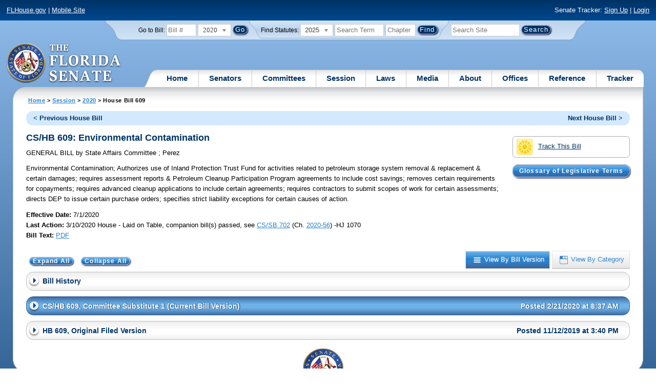

--- FILE ---
content_type: text/html; charset=utf-8
request_url: https://flsenate.gov/Session/Bill/2020/609/ByVersion
body_size: 61161
content:
<!DOCTYPE html>

<html class="no-js">

<head>
    <meta charset="utf-8" />
    <link rel="apple-touch-icon" href="/Content/img/apple-touch-icon.png">
    <link rel="apple-touch-icon" sizes="72x72" href="/Content/img/apple-touch-icon-72x72-precomposed.png">
    <link rel="apple-touch-icon" sizes="57x57" href="/Content/img/apple-touch-icon-57x57-precomposed.png">
    <link rel="apple-touch-icon" sizes="114x114" href="/Content/img/apple-touch-icon-114x114-precomposed.png">
    <title>
    House Bill 609 (2020) - The Florida Senate
</title>
    <link href="/Content/css/styles.css" rel="stylesheet" type="text/css" media="screen" />
    <link href="/Content/css/print.css" rel="stylesheet" type="text/css" media="print" />
    <link href="/Content/css/chosen.css" rel="stylesheet" type="text/css" />
    
    <link href="/Areas/Session/css/billdetails.css" rel="stylesheet" type="text/css" media="all" />
    <link href="/Content/themes/base/all.css" rel="stylesheet" type="text/css" media="screen" />



<script src="/Scripts/GoogleAnalytics.js"></script>

<script>
    initializeGoogleAnalytics('https://www.googletagmanager.com/gtag/js?id=', 'G-8CSBCL4LLF');
</script>

<script>
    initializeGoogleAnalytics('https://www.googletagmanager.com/gtag/js?id=', 'G-ZLT62P38CF');
</script>



</head>
<body>

    <!-- Transparent image to track how many users have JavaScript disabled -->
    <noscript><img src="/usercontent/img/icons/TransparentDot.gif" /></noscript>

    <script src="/Scripts/jquery-3.7.1.js"></script>
<script src="/Scripts/modernizr-2.6.2-respond-1.1.0.min.js"></script>
<script src="/Scripts/jquery.colorbox-min.js"></script>
<script src="/Scripts/jquery.placeholder.js"></script>
<script src="/Scripts/PhotoViewer.js"></script>
<script src="/Scripts/Tracker.js"></script>
<script src="/Scripts/chosen.jquery.js"></script>


    <!-- Htop: begin -->
    <div class="noindex">
        <!--noindex class tells Site Search Crawler to ignore html inside this tag-->

        <p id="skip"><a href="#menu">Skip to Navigation</a> | <a href="#main">Skip to Main Content</a> | <a href="#footer">Skip to Site Map</a></p>

        <div id="htop" class="grid-100 grid-parent clearfix">

            <p class="grid-50"><a href="http://www.flhouse.gov" id="FLHouseLink">FLHouse.gov</a> | <a class="GAMobile" href="/MobileSite">Mobile Site</a></p>
                <p class="grid-50 righttext">Senate Tracker: <a href="/Tracker/Signup">Sign Up</a> | <a href="/Tracker/Login">Login</a> </p>

        </div>
    </div>
    <!-- Htop: end -->
    <!-- Watch Session: end -->
    <div class="grid-container">
        <div class="grid-100">
            <div class="header-container">
                <!-- Search box: begin -->
                <div class="noindex">
                    <!--noindex class tells Site Search Crawler to ignore html inside this tag-->
                    <div id="searchbox">
                        <!--Go to Bill-->
                        <form action="/Session/Bill" method="post" class="form-inline">
                            <input name="__RequestVerificationToken" type="hidden" value="9VdcYmRfhqKrmcmgsMEf2VV8hf3Mo69JdQT_PgCm21miMWFLcYZgYWMGjIQgOOsx9QjrlrH6MwiqoE_gyGgW1KE9T28OZNB2pjHWiaOHhoo1" />
                            <span>
                                <label for="BillNumber">Go to Bill:</label>
                            </span>
                            <input type="search" class="input-mini-em" name="BillNumber" id="BillNumber" placeholder="Bill #">
                            <label class="print" for="billYear">Year:</label>
                                <select name="SessionYear" id="billYear" class="aytdropdown">
                <option value="2026">2026</option>
                <option value="2025">2025</option>
                <option value="2025C">2025C</option>
                <option value="2025B">2025B</option>
                <option value="2025A">2025A</option>
                <option value="2024O">2024 Org.</option>
                <option value="2024">2024</option>
                <option value="2023C">2023C</option>
                <option value="2023">2023</option>
                <option value="2023B">2023B</option>
                <option value="2022A">2022A</option>
                <option value="2022O">2022 Org.</option>
                <option value="2022D">2022D</option>
                <option value="2022C">2022C</option>
                <option value="2022">2022</option>
                <option value="2021B">2021B</option>
                <option value="2021A">2021A</option>
                <option value="2021">2021</option>
                <option value="2020O">2020 Org.</option>
                <option value="2020" selected="selected">2020</option>
                <option value="2019I">2019 I</option>
                <option value="2019">2019</option>
                <option value="2018O">2018 Org.</option>
                <option value="2018">2018</option>
                <option value="2017A">2017A</option>
                <option value="2017">2017</option>
                <option value="2016O">2016 Org.</option>
                <option value="2016">2016</option>
                <option value="2015C">2015C</option>
                <option value="2015B">2015B</option>
                <option value="2015A">2015A</option>
                <option value="2015">2015</option>
                <option value="2014O">2014 Org.</option>
                <option value="2014A">2014A</option>
                <option value="2014">2014</option>
                <option value="2013">2013</option>
                <option value="2012O">2012 Org.</option>
                <option value="2012B">2012B</option>
                <option value="2012">2012</option>
                <option value="2011">2011</option>
                <option value="2010A">2010A</option>
                <option value="2010O">2010 Org.</option>
                <option value="2010C">2010C</option>
                <option value="2010">2010</option>
                <option value="2009B">2009B</option>
                <option value="2009">2009</option>
                <option value="2009A">2009A</option>
                <option value="2008O">2008 Org.</option>
                <option value="2008">2008</option>
                <option value="2007D">2007D</option>
                <option value="2007C">2007C</option>
                <option value="2007B">2007B</option>
                <option value="2007">2007</option>
                <option value="2007A">2007A</option>
                <option value="2006O">2006 Org.</option>
                <option value="2006">2006</option>
                <option value="2005B">2005B</option>
                <option value="2005">2005</option>
                <option value="2004A">2004A</option>
                <option value="2004O">2004 Org.</option>
                <option value="2004">2004</option>
                <option value="2003E">2003E</option>
                <option value="2003D">2003D</option>
                <option value="2003C">2003C</option>
                <option value="2003B">2003B</option>
                <option value="2003A">2003A</option>
                <option value="2003">2003</option>
                <option value="2002O">2002 Org.</option>
                <option value="2002E">2002E</option>
                <option value="2002D">2002D</option>
                <option value="2002">2002</option>
                <option value="2001C">2001C</option>
                <option value="2001B">2001B</option>
                <option value="2001">2001</option>
                <option value="2001A">2000A (Dec.)</option>
                <option value="2000O">2000 Org.</option>
                <option value="2000">2000</option>
                <option value="2000A">2000A (Jan.)</option>
                <option value="1999">1999</option>
                <option value="1998O">1998 Org</option>
                <option value="1998">1998</option>
    </select>


                            <input type="hidden" name="FromGoToBill" value="True" />
                            <input type="submit" value="Go" class="blue button round">
                        </form>
                        <input type="hidden" id="DefaultSessionYear" value="" /> 
                        <!-- Search Statutes -->
                        <form action="/Laws/Statutes" method="post" class="form-inline statuebox">
                            <input name="__RequestVerificationToken" type="hidden" value="ccGIyHtrZXRsoJxKodrgnc9JnQb2WfJbVyK5xv9sNPAiVXM_ObaVZi-5X93qCOTZghv1TvTEKFmacSTQqBO005EFAxkvgNb9NHL0fSVpHx81" />
                            <span>Find Statutes:</span>
                            <label class="print" for="statuteYear">Year:</label>
                                <select name="StatuteYear" id="statuteYear" class="aytdropdown">
            <option value="2025">2025</option>
            <option value="2024">2024</option>
            <option value="2023">2023</option>
            <option value="2022">2022</option>
            <option value="2021">2021</option>
            <option value="2020">2020</option>
            <option value="2019">2019</option>
            <option value="2018">2018</option>
            <option value="2017">2017</option>
            <option value="2016">2016</option>
            <option value="2015">2015</option>
            <option value="2014">2014</option>
            <option value="2013">2013</option>
            <option value="2012">2012</option>
            <option value="2011">2011</option>
            <option value="2010">2010</option>
            <option value="2009">2009</option>
            <option value="2008">2008</option>
            <option value="2007">2007</option>
            <option value="2006">2006</option>
            <option value="2005">2005</option>
            <option value="2004">2004</option>
            <option value="2003">2003</option>
            <option value="2002">2002</option>
            <option value="2001">2001</option>
            <option value="2000">2000</option>
            <option value="1999">1999</option>
            <option value="1998">1998</option>
            <option value="1997">1997</option>
    </select>


                            <input type="search" name="StatuteSearchQuery" class="input-small-em" placeholder="Search Term">
                            <label class="print" for="statuteChap">Within Chapter:</label>
                            <input type="search" name="GoToChapter" id="statuteChap" class="input-mini-em" placeholder="Chapter">
                            <input type="submit" value="Find" class="blue button round">
                        </form>

                        <!--Search Flsenate.gov-->
                        <form accept-charset="utf-8" action="/search/results" class="form-inline" method="get">
                            <input type="search" autocomplete="off" class="input-medium-em" name="q" title="search" id="searchQuery" placeholder="Search Site">
                            <input type="submit" value="Search" class="blue button round">
                        </form>
                    </div>
                </div>
                <noscript>
                    <p class="right centertext redtext mar-bot0 width50" style="margin-top:3em;">Javascript must be enabled for site search.</p>
                </noscript>
                <!-- Search box: end -->
                <header class="wrapper clearfix">
                    <h1 class="print">The Florida Senate</h1>
                    <div id="logo">
                        <a href="/" class="logo sealsImg"></a>
                    </div>

                    <!-- Menu:start -->
                    <nav>
                        <ul id="menu">
                            <li class="first">
                                <a href="/">Home</a>
                            </li>

                            <li>
                                <a href="/Senators" class="drop">Senators</a>
                                <div class="dropdown_1column">
                                    <div class="col_1">
                                        <p><a href="/Senators">Senator List</a></p>
                                        <p><a href="/Senators/Find">Find Your Legislators</a></p>
                                        <p><a href="/Senators/Districts">District Maps</a></p>
                                        <p><a href="/Senators/VoteDisclosures">Vote Disclosures</a></p>
                                    </div>
                                </div>
                            </li>

                            <li>
                                <a href="/Committees" class="drop">Committees</a>
                                <div class="dropdown_1column">
                                    <div class="col_1">
                                        <p><a href="/Committees">Committee List</a></p>
                                        <p>
                                            <a href="/Committees/Publications">
                                                Committee<br />
                                                Publications
                                            </a>
                                        </p>
                                    </div>
                                </div>
                            </li>

                            <li>
                                <a href="/Session" class="drop">Session</a>
                                <div class="dropdown_3columns">
                                    <div class="col_1">
                                        <p><a href="/Session/Bills">Bills</a></p>
                                        <p><a href="/Session/Calendars">Calendars</a></p>
                                        <p><a href="/Session/Journals">Journals</a></p>
                                    </div>
                                    <div class="col_1">
                                        <p><a href="/Session/Appropriations">Appropriations</a></p>
                                        <p><a href="/Session/Conferences">Conferences</a></p>
                                        <p><a href="/Session/Reports">Reports</a></p>
                                    </div>
                                    <div class="col_1">
                                        <p><a href="/Session/ExecutiveAppointments">Executive Appointments</a></p>
                                        <p><a href="/Session/ExecutiveSuspensions">Executive Suspensions</a></p>
                                        <p><a href="/Session/Redistricting">Redistricting</a></p>
                                    </div>
                                </div>
                            </li>

                            <li>
                                <a href="/Laws" class="drop">Laws</a>
                                <div class="dropdown_2columns">
                                    <div class="col_1">
                                        <p><a href="/Laws/Statutes">Statutes</a></p>
                                        <p>
                                            <a href="/Search/StatuteSearchTips">
                                                Help Searching<br>
                                                Statutes
                                            </a>
                                        </p>
                                        <p><a href="/Laws/Constitution">Constitution</a></p>
                                    </div>
                                    <div class="col_1">
                                        <p><a href="http://laws.flrules.org/">Laws of Florida <span class="newWindowIco16 commonIco"></span></a></p>
                                        <p><a href="http://www.leg.state.fl.us/cgi-bin/View_Page.pl?Tab=info_center&Submenu=2&File=index.html&Directory=portal/legistore/&Location=app">Order - Legistore <span class="newWindowIco16 commonIco"></span></a></p>
                                    </div>
                                </div>
                            </li>

                            <li>
                                <a href="/Media" class="drop">Media</a>
                                <div class="dropdown_2columns">
                                    <div class="col_1">
                                        <p>
                                            <a href="/Media/VideoSchedule">
                                                Video Broadcast<br>
                                                Schedule
                                            </a>
                                        </p>
                                        <p><a href="/Media/Publications">Publications</a></p>
                                    </div>
                                    <div class="col_1">
                                        <p><a href="/Media/Videos">Videos</a></p>
                                        <p><a href="/Media/Topics">Topics</a></p>
                                    </div>
                                </div>
                            </li>

                            <li>
                                <a href="/About" class="drop">About</a>
                                <div class="dropdown_2columns">
                                    <div class="col_1">
                                        <p><a href="/About/Employment">Employment</a></p>
                                        <p><a href="/About/Accessibility">Accessibility</a></p>
                                    </div>
                                    <div class="col_1">
                                        <p><a href="/About/Visit">Visit Us</a> </p>
                                        <p><a href="/About/Contact">Contact Us</a></p>
                                        <p><a href=" https://senatepages.flsenate.gov/">Page Program</a></p>
                                    </div>
                                </div>
                            </li>

                            <li>
                                <a href="/Offices" class="drop">Offices</a>
                                <div class="dropdown_2columns align_right">
                                    <div class="col_1">
                                        <p><a href="/Offices/President">President's Office </a></p>
                                        <p><a href="/Offices/Majority">Majority Office</a></p>
                                    </div>
                                    <div class="col_1">
                                        <p><a href="/Offices/Minority">Minority Office</a></p>
                                        <p><a href="/Offices/Secretary">Secretary's Office </a></p>
                                    </div>
                                </div>
                            </li>

                            <li>
                                <a href="/Reference" class="drop">Reference</a>
                                <div class="dropdown_2columns align_right">
                                    <div class="col_1">
                                        <p><a href="/Reference/Glossary">Glossary</a></p>
                                        <p><a href="/Reference/FAQ">FAQ</a></p>
                                        <p><a href="/Reference/Help">Help</a></p>
                                        <p><a href="/Reference/Links">Links</a></p>
                                        <p><a href="/Search/SiteSearchTips">Search Tips</a></p>
                                    </div>
                                    <div class="col_1">
                                        <p><a href="/Reference/Publications">Publications</a></p>
                                        <p><a href="/Reference/SenateRules">Rules</a></p>
                                        <p><a href="/Reference/Publications/SenateHandbooks">Handbooks</a></p>
                                        <p><a href="/Reference/AdvisoryOpinions">Advisory Opinions</a></p>
                                        <p><a href="/Reference/PublicRecords">Public Records</a></p>
                                    </div>
                                </div>
                            </li>

                            <li class="last">
                                <a href="/Tracker">Tracker</a>
                                <div class="dropdown_1column align_right">
                                    <div class="col_1">

                                            <p><a href="/Tracker/Login">Login</a></p>
                                            <p><a href="/Tracker/Signup">Sign Up</a></p>
                                        <p><a href="/Tracker/Help">Tracker Help</a></p>
                                    </div>
                                </div>
                            </li>
                        </ul>
                    </nav>
                    <!-- Menu:end -->
                </header>
            </div>
            <div id="main" class="grid-100">
                <div class="main wrapper clearfix">
                    


                    
    <div id="breadcrumbs">
        <a href="/">Home</a> &gt; <a href="/Session">Session</a> &gt; <a href="/Session/Bills/2020">2020</a> &gt; House Bill 609
    </div>

                    

<div class="grid-100">
    

<div id="prevNextBillNav" class="rounded">
    <ul class="inline">
        <li id="prevBill"><a href="/Session/Bill/2020/607/ByVersion" id="prevBillLink" class="left">&lt; Previous House Bill</a></li>
                <li id="nextBill" class="right "><a href="/Session/Bill/2020/611/ByVersion" id="nextBillLink">Next House Bill &gt;</a> </li>
    </ul>
</div>  <span class="clear"></span>

<div class="right mar1em-bot mar2em-left">
    
    <p class="imgBtn"><a href="/Tracker/Track?key=1_31830" id="trackerLink"><span class="trackIco32 commonIco middle pad-right-half-em"></span>Track This Bill</a></p>
        <p class="pad-top-half-em noPrint"><a class="blue button buttonBig rounded " href="/Reference/Glossary/">Glossary of Legislative Terms</a></p>
</div>
<h2>CS/HB 609: Environmental Contamination</h2>

<p>
    GENERAL BILL
    <span>by</span>
    
State Affairs Committee    ; 
Perez</p>
<p class="width80">
    <span>Environmental Contamination;</span>  Authorizes use of Inland Protection Trust Fund for activities related to petroleum storage system removal &amp; replacement &amp; certain damages; requires assessment reports &amp; Petroleum Cleanup Participation Program agreements to include cost savings; removes certain requirements for copayments; requires advanced cleanup applications to include certain agreements; requires contractors to submit scopes of work for certain assessments; directs DEP to issue certain purchase orders; specifies strict liability exceptions for certain causes of action.
</p>
<div id="snapshot" class="grid-100 top">
    
    <div class="grid-60 top pad-left0">
        
        <span class="bold">Effective Date: </span><span>7/1/2020 <br></span>
                <span class="bold">Last Action:</span>
        3/10/2020
        House -
        Laid on Table, companion bill(s) passed, see <a href="/Session/Bill/2020/702">CS/SB 702</a> (Ch. <a href= http://laws.flrules.org/2020/56 target="_blank">2020-56</a>) -HJ 1070 <br>

        <span class="bold">Bill Text:</span>
                        <a href="/Session/Bill/2020/609/BillText/c1/PDF" target="_blank" class="lnk_BillTextPDF" data-sessionYear="2020" data-chamber="House">PDF</a>
        <br>
    </div>
    

    <div class="grid-40 top">
        
    </div>
</div>

<br class="clear" />
    <div class="btn-group noPrint" style="margin-top: -10px">
        
        <p class="righttext">
            <a id="byVersion" class="btn selected" title="View By Bill Version" href="/Session/Bill/2020/609/ByVersion"><span class="byVersionW">View By Bill Version</span></a>
            <a id="byCategory" class="btn" title="View By Category" href="/Session/Bill/2020/609/ByCategory"><span class="byCategoryB">View By Category</span></a>
        </p>
    </div>
    <p class="noPrint"><a class="show_all blue button rounded" href="#">Expand All</a> <a class="collapse_all blue button rounded" href="#">Collapse All</a></p>
    <ul id="" class="item_list" style="margin: 0px;">
        <!---begin expandable list--->
        <li id="bill-history">
            <p class="cirArrow ecBar item_head">Bill History</p>
            <div class="item_body">
                <table class="tbl width100">
                    <thead>
                        <tr>
                            <th class="width15">Date</th>
                            <th class="width15">Chamber</th>
                            <th>Action</th>
                        </tr>
                    </thead>
                    <tbody>
                            <tr>
                                <td class="centertext">11/12/2019</td>
                                <td class="centertext">House</td>
                                <td style="padding-left: 10px;">
                                        &bull; Filed<br>
                                </td>
                            </tr>
                            <tr>
                                <td class="centertext">11/25/2019</td>
                                <td class="centertext">House</td>
                                <td style="padding-left: 10px;">
                                        &bull; Referred to Agriculture and Natural Resources Subcommittee; Agriculture and Natural Resources Appropriations Subcommittee; State Affairs Committee -HJ 50 <br>
                                </td>
                            </tr>
                            <tr>
                                <td class="centertext">1/13/2020</td>
                                <td class="centertext">House</td>
                                <td style="padding-left: 10px;">
                                        &bull; On Committee agenda-- Agriculture and Natural Resources Subcommittee, 01/15/20, 1:00 pm, 12 HOB <br>
                                </td>
                            </tr>
                            <tr>
                                <td class="centertext">1/14/2020</td>
                                <td class="centertext">House</td>
                                <td style="padding-left: 10px;">
                                        &bull; Introduced -HJ 50 <br>
                                </td>
                            </tr>
                            <tr>
                                <td class="centertext">1/15/2020</td>
                                <td class="centertext">House</td>
                                <td style="padding-left: 10px;">
                                        &bull; Favorable by Agriculture and Natural Resources Subcommittee; YEAS 12 NAYS 0 -HJ 392 <br>
                                        &bull; Now in Agriculture and Natural Resources Appropriations Subcommittee -HJ 392 <br>
                                </td>
                            </tr>
                            <tr>
                                <td class="centertext">1/24/2020</td>
                                <td class="centertext">House</td>
                                <td style="padding-left: 10px;">
                                        &bull; On Committee agenda-- Agriculture and Natural Resources Appropriations Subcommittee, 01/28/20, 9:00 am, Morris Hall <br>
                                </td>
                            </tr>
                            <tr>
                                <td class="centertext">1/28/2020</td>
                                <td class="centertext">House</td>
                                <td style="padding-left: 10px;">
                                        &bull; Favorable by Agriculture and Natural Resources Appropriations Subcommittee; YEAS 12 NAYS 0 -HJ 448 <br>
                                        &bull; Now in State Affairs Committee -HJ 448 <br>
                                </td>
                            </tr>
                            <tr>
                                <td class="centertext">2/18/2020</td>
                                <td class="centertext">House</td>
                                <td style="padding-left: 10px;">
                                        &bull; PCS on Committee agenda-- State Affairs Committee, 02/20/20, 8:00 am, Morris Hall<br>
                                </td>
                            </tr>
                            <tr>
                                <td class="centertext">2/20/2020</td>
                                <td class="centertext">House</td>
                                <td style="padding-left: 10px;">
                                        &bull; CS by- State Affairs Committee; YEAS 19 NAYS 0 -HJ 639 <br>
                                </td>
                            </tr>
                            <tr>
                                <td class="centertext">2/21/2020</td>
                                <td class="centertext">House</td>
                                <td style="padding-left: 10px;">
                                        &bull; Pending review of CS -under Rule 7.18(c)<br>
                                </td>
                            </tr>
                            <tr>
                                <td class="centertext">2/24/2020</td>
                                <td class="centertext">House</td>
                                <td style="padding-left: 10px;">
                                        &bull; Placed on Calendar -HJ 638 <br>
                                        &bull; CS by State Affairs Committee read 1st time -HJ 634 <br>
                                </td>
                            </tr>
                            <tr>
                                <td class="centertext">3/10/2020</td>
                                <td class="centertext">House</td>
                                <td style="padding-left: 10px;">
                                        &bull; Laid on Table, companion bill(s) passed, see <a href="/Session/Bill/2020/702">CS/SB 702</a> (Ch. <a href= http://laws.flrules.org/2020/56 target="_blank">2020-56</a>) -HJ 1070 <br>
                                </td>
                            </tr>
                    </tbody>
                </table>
                <p class="gray"><a href="#bill-history">Top of Section</a><a href="#htop">Top of Page</a></p>
            </div>
            <!--- End Bill History--->
        </li>
        <!-- Bill Versions -->
            <li id="c1">
                    <p class="ecSelected cirArrow ecBar item_head">CS/HB 609, Committee Substitute 1 (Current Bill Version) <span class="posted">Posted 2/21/2020 at 8:37 AM</span> </p>
                <div class="item_body">
                    <p class="right pad2em-right">
                    </p>
                    <table class="mar1em-left mar1em-bot">
                        <tr>
                            <th scope="row"><strong>Bill Text:</strong>&nbsp;&nbsp;</th>
                            <td>
                                                                                                    <a class="blue button lnk_BillTextPDF" href="/Session/Bill/2020/609/BillText/c1/PDF" target="_blank" data-sessionyear="2020" data-chamber="House">PDF</a>
                            </td>
                        </tr>
                    </table>
                    <table class="mar1em-left">
                        <tr>
                            <th scope="row" class="pad1em-bot top"><strong>Analyses:</strong>&nbsp;&nbsp;</th>
                                <td class="pad1em-bot">None</td>
                        </tr>
                    </table>
                        <h4>Related Bills (3)</h4>
                        <table class="tbl">
                            <thead>
                                <tr>
                                    <th>Bill Number</th>
                                    <th>Subject</th>
                                    <th>Filed By</th>
                                    <th>
                                        Relationship
                                        
                                    </th>
                                    <th>Last Action and Location</th>
                                        <th>Track Bills</th>
                                </tr>
                            </thead>
                            <tbody>
                                    <tr>
                                        <td>
                                            <a href="/Session/Bill/2020/702">S 702</a>
                                                <span>(er)</span>
                                        </td>
                                        <td>Petroleum Cleanup</td>
                                        <td class="centertext">Albritton</td>
                                        <td class="centertext">Similar</td>
                                        <td>
                                            Last Action: 6/22/2020  Chapter No. 2020-56

                                        </td>
                                            <td class="centertext trackerLink" data-key="702">
                                                    <a class="trackerLink" href="/Tracker/Track/1_31335" data-userSubscriptionId="0" data-trackKey="1_31335">
                                                        <img src="/Content/img/icons/individualIcons/commonSprite/track-this.png" alt="Track This Bill" />
                                                    </a>
                                            </td>
                                    </tr>
                                    <tr>
                                        <td>
                                            <a href="/Session/Bill/2020/1001">H 1001</a>
                                                <span>(c3)</span>
                                        </td>
                                        <td>Contamination</td>
                                        <td class="centertext">Stone</td>
                                        <td class="centertext">Compare</td>
                                        <td>
                                            Last Action: 3/14/2020 H Died on Calendar

                                        </td>
                                            <td class="centertext trackerLink" data-key="1001">
                                                    <a class="trackerLink" href="/Tracker/Track/1_33254" data-userSubscriptionId="0" data-trackKey="1_33254">
                                                        <img src="/Content/img/icons/individualIcons/commonSprite/track-this.png" alt="Track This Bill" />
                                                    </a>
                                            </td>
                                    </tr>
                                    <tr>
                                        <td>
                                            <a href="/Session/Bill/2020/1350">S 1350</a>
                                                <span>(c1)</span>
                                        </td>
                                        <td>Contamination</td>
                                        <td class="centertext">Baxley</td>
                                        <td class="centertext">Compare</td>
                                        <td>
                                            Last Action: 3/14/2020 S Died in Judiciary

                                        </td>
                                            <td class="centertext trackerLink" data-key="1350">
                                                    <a class="trackerLink" href="/Tracker/Track/1_33326" data-userSubscriptionId="0" data-trackKey="1_33326">
                                                        <img src="/Content/img/icons/individualIcons/commonSprite/track-this.png" alt="Track This Bill" />
                                                    </a>
                                            </td>
                                    </tr>
                            </tbody>
                        </table>


                    
                    
                        <h4 id="Citations">Citations - Statutes (3)</h4>
                        <table class="tbl width100">
                            <thead>
                                <tr>
                                    <th class="width10">Citation</th>
                                    <th>Catchline</th>
                                    <th class="width20">Location in Bill <a id="LIBHelp" href="" class="SearchTermHelp"><span class="tooltip commonIco iconOnly">Location In Bill Help</span></a></th>
                                </tr>
                            </thead>
                            <tbody>
                                    <tr>
                                        <td class="centertext">
                                                <a href="/Laws/statutes/2019/376.3071">376.3071</a>
                                        </td>
                                        <td> Inland Protection Trust Fund; creation; purposes; funding.</td>
                                        <td>
                                                    <span class="nowrap"><a target="_blank" href="/Session/Bill/2020/609/BillText/c1/PDF#page=3">Page 3</a> <span class="filetype">(pdf)</span></span>                                        </td>
                                    </tr>
                                    <tr>
                                        <td class="centertext">
                                                <a href="/Laws/statutes/2019/376.30713">376.30713</a>
                                        </td>
                                        <td> Advanced cleanup.</td>
                                        <td>
                                                    <span class="nowrap"><a target="_blank" href="/Session/Bill/2020/609/BillText/c1/PDF#page=17">Page 17</a> <span class="filetype">(pdf)</span></span>                                        </td>
                                    </tr>
                                    <tr>
                                        <td class="centertext">
                                                <a href="/Laws/statutes/2019/376.313">376.313</a>
                                        </td>
                                        <td> Nonexclusiveness of remedies and individual cause of action for damages under ss. 376.30-376.317.</td>
                                        <td>
                                                    <span class="nowrap"><a target="_blank" href="/Session/Bill/2020/609/BillText/c1/PDF#page=25">Page 25</a> <span class="filetype">(pdf)</span></span>                                        </td>
                                    </tr>
                            </tbody>
                        </table>



                    <p class="gray"><a href="#c1">Top of Section</a><a href="#htop">Top of Page</a></p>
                </div>
            </li>
            <li id="Filed">
                    <p class="cirArrow ecBar item_head">HB 609, Original Filed Version <span class="posted">Posted 11/12/2019 at 3:40 PM</span> </p>
                <div class="item_body">
                    <p class="right pad2em-right">
                    </p>
                    <table class="mar1em-left mar1em-bot">
                        <tr>
                            <th scope="row"><strong>Bill Text:</strong>&nbsp;&nbsp;</th>
                            <td>
                                                                                                    <a class="blue button lnk_BillTextPDF" href="/Session/Bill/2020/609/BillText/Filed/PDF" target="_blank" data-sessionyear="2020" data-chamber="House">PDF</a>
                            </td>
                        </tr>
                    </table>
                    <table class="mar1em-left">
                        <tr>
                            <th scope="row" class="pad1em-bot top"><strong>Analyses:</strong>&nbsp;&nbsp;</th>
                                <td class="pad1em-bot">
                                        <a href="/Session/Bill/2020/609/Analyses/h0609d.ANR.PDF" target="_blank">
                                                Agriculture and Natural Resources Appropriations Subcommittee  
                                                            (Post-Meeting)
                                                 1/29/2020
                                        </a>
                                        <span class="filetype">(pdf)</span><br />
                                        <a href="/Session/Bill/2020/609/Analyses/h0609e.SAC.PDF" target="_blank">
                                                State Affairs Committee  
                                                            (Post-Meeting)
                                                 2/20/2020
                                        </a>
                                        <span class="filetype">(pdf)</span><br />
                                </td>
                        </tr>
                    </table>
                        <h4>Related Bills (1)</h4>
                        <table class="tbl">
                            <thead>
                                <tr>
                                    <th>Bill Number</th>
                                    <th>Subject</th>
                                    <th>Filed By</th>
                                    <th>
                                        Relationship
                                        
                                    </th>
                                    <th>Last Action and Location</th>
                                        <th>Track Bills</th>
                                </tr>
                            </thead>
                            <tbody>
                                    <tr>
                                        <td>
                                            <a href="/Session/Bill/2020/702">S 702</a>
                                                <span>(c1)</span>
                                        </td>
                                        <td>Petroleum Cleanup</td>
                                        <td class="centertext">Albritton</td>
                                        <td class="centertext">Similar</td>
                                        <td>
                                            Last Action: 6/22/2020  Chapter No. 2020-56

                                        </td>
                                            <td class="centertext trackerLink" data-key="702">
                                                    <a class="trackerLink" href="/Tracker/Track/1_31335" data-userSubscriptionId="0" data-trackKey="1_31335">
                                                        <img src="/Content/img/icons/individualIcons/commonSprite/track-this.png" alt="Track This Bill" />
                                                    </a>
                                            </td>
                                    </tr>
                            </tbody>
                        </table>


                    
                    
                        <h4 id="Citations">Citations - Statutes (2)</h4>
                        <table class="tbl width100">
                            <thead>
                                <tr>
                                    <th class="width10">Citation</th>
                                    <th>Catchline</th>
                                    <th class="width20">Location in Bill <a id="LIBHelp" href="" class="SearchTermHelp"><span class="tooltip commonIco iconOnly">Location In Bill Help</span></a></th>
                                </tr>
                            </thead>
                            <tbody>
                                    <tr>
                                        <td class="centertext">
                                                <a href="/Laws/statutes/2019/376.3071">376.3071</a>
                                        </td>
                                        <td> Inland Protection Trust Fund; creation; purposes; funding.</td>
                                        <td>
                                                    <span class="nowrap"><a target="_blank" href="/Session/Bill/2020/609/BillText/Filed/PDF#page=2">Page 2</a> <span class="filetype">(pdf)</span></span>                                        </td>
                                    </tr>
                                    <tr>
                                        <td class="centertext">
                                                <a href="/Laws/statutes/2019/376.30713">376.30713</a>
                                        </td>
                                        <td> Advanced cleanup.</td>
                                        <td>
                                                    <span class="nowrap"><a target="_blank" href="/Session/Bill/2020/609/BillText/Filed/PDF#page=4">Page 4</a> <span class="filetype">(pdf)</span></span>                                        </td>
                                    </tr>
                            </tbody>
                        </table>



                    <p class="gray"><a href="#Filed">Top of Section</a><a href="#htop">Top of Page</a></p>
                </div>
            </li>
    </ul>
</div>


<div id="RelationShipTips" class="companions-modal" title="Bill Relationships" style="display: none">
    <p>
        <strong>Identical bill</strong><br />
        Companion bills that are identical word-for-word, not including titles. However, Resolutions and Concurrent Resolutions are considered identical if the only difference is the word "House" or "Senate."
    </p>
    <p>
        <strong>Similar bill</strong><br />
        Companion bills that are substantially similar in text or have substantial portions of text that are largely the same.
    </p>
    <p>
        <strong>Compare bill</strong><br />
        Bills that have selected provisions that are similar in text.
    </p>
    <p>
        <strong>Linked bill</strong><br />
        A bill that is contingent upon passage of another bill within the same chamber, e.g., a trust fund bill, a bill providing a public record exemption, or an implementing bill.
    </p>
</div>

<div id="LocationTips" class="companions-modal" title="Location in Bill Help" style="display: none">
    <p>
        The page numbers, when listed, for citations are constantly under review. The journals or printed bills of the respective chambers should be consulted as the official documents of the Legislature.
    </p>
    <p>
        The links for the page numbers are formatted to open the bill text PDF directly to the page containing the citation. However, if your browser is set to open PDFs in a new window, as is often the case with 64-bit browsers, the bill text will open to the first page.
    </p>
</div>
                </div>
                <!-- #main:end -->
            </div>
            <!-- #main-container:end  -->
            <!-- Footer: begin-->
            <footer id="footer">
                <!--Footer Site Map Nav: begin-->
                <nav>
                    <a href="/" title="Home">
                        <p class="seal sealsImg iconOnly">Home</p>
                    </a>
                    <div class="grid-20">
                        <p><a href="/Senators">Senators</a></p>
                        <ul>
                            <li><a href="/Senators">Senator List</a></li>
                            <li><a href="/Senators/Find">Find Your Legislators</a></li>
                            <li><a href="/Senators/Districts">District Maps</a></li>
                            <li><a href="/Senators/VoteDisclosures">Vote Disclosures</a></li>
                        </ul>
                        <p><a href="/Committees">Committees</a></p>
                        <ul>
                            <li><a href="/Committees/#com-list">Committee List</a></li>
                            <li><a href="/Committees/Publications">Committee Publications</a></li>
                        </ul>
                        <p><a href="/Search/Results">Search</a></p>
                        <ul>
                            <li><a href="/Search/BillSearchTips">Bill Search Tips</a></li>
                            <li><a href="/Search/StatuteSearchTips">Statute Search Tips</a></li>
                            <li><a href="/Search/SiteSearchTips">Site Search Tips</a></li>
                        </ul>
                    </div>
                    <div class="grid-20">
                        <p><a href="/Session">Session</a></p>
                        <ul>
                            <li><a href="/Session/Bills">Bills</a></li>
                            <li><a href="/Session/Calendars">Calendars</a></li>
                            <li><a href="/Session/Journals">Journals</a></li>
                            <li><a href="/Session/Appropriations">Appropriations</a></li>
                            <li><a href="/Session/Conferences">Conferences</a></li>
                            <li><a href="/Session/Reports">Reports</a></li>
                            <li><a href="/Session/ExecutiveAppointments">Executive Appointments</a></li>
                            <li><a href="/Session/ExecutiveSuspensions">Executive Suspensions</a></li>
                            <li><a href="/Session/Redistricting">Redistricting</a></li>
                        </ul>
                        <p><a href="/Laws">Laws</a></p>
                        <ul>
                            <li><a href="/Laws/Statutes">Statutes</a></li>
                            <li><a href="/Laws/Constitution">Constitution</a></li>
                            <li><a href="http://laws.flrules.org/">Laws of Florida <span class="newWindowWhiteIco16 commonIco"></span></a></li>
                            <li><a href="http://www.leg.state.fl.us/cgi-bin/View_Page.pl?Tab=info_center&Submenu=2&File=index.html&Directory=portal/legistore/&Location=app">Order - Legistore <span class="newWindowWhiteIco16 commonIco"></span></a></li>
                        </ul>
                    </div>
                    <div class="grid-20">
                        <p><a href="/Media">Media</a></p>
                        <ul>
                            <li><a href="/Media/Publications">Publications</a></li>
                            <li><a href="/Media/Videos">Videos</a></li>
                            <li><a href="/Media/Topics">Topics</a></li>
                            <li><a href="/Media/VideoSchedule">Video Broadcast Schedule</a></li>
                        </ul>
                        <p><a href="/About">About</a></p>
                        <ul>
                            <li><a href="/About/Employment">Employment</a></li>
                            <li><a href="/About/Visit">Visit Us</a></li>
                            <li><a href="/About/Contact">Contact Us</a></li>
                            <li><a href=" https://senatepages.flsenate.gov/">Page Program</a></li>
                        </ul>
                    </div>
                    <div class="grid-20">
                        <p><a href="/Offices">Offices</a></p>
                        <ul>
                            <li><a href="/Offices/President">President's Office </a></li>
                            <li><a href="/Offices/Majority">Majority Office</a></li>
                            <li><a href="/Offices/Minority">Minority Office</a></li>
                            <li><a href="/Offices/Secretary">Secretary's Office</a></li>
                        </ul>
                        <p><a href="/Reference">Reference</a></p>
                        <ul>
                            <li><a href="/Reference/Glossary">Glossary</a></li>
                            <li><a href="/Reference/FAQ">FAQ</a></li>
                            <li><a href="/Reference/Help">Help</a></li>
                            <li><a href="/Reference/Links">Links</a></li>
                            <li><a href="/Search/SiteSearchTips">Search Tips</a></li>
                            <li><a href="/Reference/Publications">Publications</a></li>
                            <li><a href="/Reference/SenateRules">Rules</a></li>
                            <li><a href="/Reference/Publications/SenateHandbooks">Handbooks</a></li>
                            <li><a href="/Reference/AdvisoryOpinions">Advisory Opinions</a></li>
                            <li><a href="/Reference/PublicRecords">Public Records</a></li>
                        </ul>
                    </div>
                    <div class="grid-20">
                        <p><a href="/About/Contact#connect">Connect with the Senate</a></p>
                        <ul class="inline">
                            <li><a href="http://www.twitter.com/flsenate" class="twitterIco16 commonIco iconOnly">Twitter</a></li>
                            <li><a href="/Tracker/RSS" class="rssIco16 commonIco iconOnly">RSS</a></li>
                        </ul>
                        <br class="clear">
                        <p><a href="/Tracker">Senate Tracker</a></p>
                        <ul>

                                <li><a href="/Tracker/Login">Login</a></li>
                                <li><a href="/Tracker/Signup">Sign Up</a></li>
                            <li><a href="/Tracker/Help">Tracker Help</a></li>

                        </ul>
                        <p><a href="/About/Accessibility#plugins">Plug-ins</a></p>
                        <ul>
                            <li><a href="http://get.adobe.com/reader/" target="_blank">Adobe Acrobat Reader <span class="newWindowWhiteIco16 commonIco"></span></a></li>
                            <li><a href="http://www.winzip.com/win/en/downwz.htm" target="_blank">WinZip <span class="newWindowWhiteIco16 commonIco"></span></a></li>
                        </ul>
                    </div>
                </nav>
                <!--footer site map nav:end-->

                <div class="grid-100" id="disclaimer">
                    <div class="noindex">
                        <!--noindex class tells Site Crawler to ignore html inside this tag-->
                        <p>Disclaimer: The information on this system is unverified. The journals or printed bills of the respective chambers should be consulted for official purposes.</p>
                    </div>
                    <p>
                        <span class="noPrint">
                            <a href="/About/Privacy">Privacy Statement</a>|<a href="/About/Accessibility">Accessibility</a><br>
                        </span>
                        <div class="noindex">Copyright &copy; 2000- 2026 &nbsp;State of Florida.</div>
                    </p>
                </div>
                <!-- Footer: end -->
            </footer>
        </div>
    </div>

    


    <script src="/Scripts/jquery.history.js"></script>
    <script src="/Scripts/jquery.placeholder.js"></script>
    <script src="/Scripts/jquery.colorbox-min.js"></script>
    <script>
        $(function ()
        {
            //Google Analystics Event Handling
            AddGoogleTracking("#FLHouseLink", "Global", "Link Click", "FLHouse.gov");

            $(".GACalendarMenu").click(function ()
            {
                LogEvent("CalendarHome", "Link Click", $(this).text());
            });

            $(".GASlideMenuLink").click(function ()
            {
                LogEvent("Spotlights", "Menu", $(this).text()); //Slide Menu
            });

            $(".GAMobile").click(function ()
            {
                LogEvent("Mobile", "Link Click", "Mobile Site");
            });

            //Set Default Session Year data
            var defaultSession = $("#billYear").val();
            $("#DefaultSessionYear").val(defaultSession);
            $('input, textarea').placeholder();
            $("#session_name").chosen({ 'search_contains': true });
            //$('.chzn-drop').css({ "width": "100px" });
            $("#billYear").chosen({ 'search_contains': true });
            $(".aytdropdown").chosen({ 'search_contains': true });
            $('.chzn-drop').css({ "z-index": "1000", "text-align": "left" });
            $('#billYear_chzn .chzn-drop').css({ "width": "125px" });
            $('#session_name_chzn .chzn-drop').css({ "width": "125px" });
            $('#UserSelectedTerm_chzn .chzn-drop').css({ "width": "300px" });

        }); //end document.ready
        function RefreshTheData(data)
        {
            if (data != null)
            {
                $('#watchNow').show();
                $('#BillNumber').html(data.BillName);
                $('#BillOwner').html(data.BillOwner);
                $('#BillTitle').html(data.BillShortTitle);
            }
            else
            {
                $('#watchNow').hide();
            }
        }
    </script>

    
    <script src="/Scripts/ListCollapser.js"></script>
    <script type="text/JavaScript" src="/Scripts/jquery-ui-1.13.2.min.js"></script>
    <script>
        $(document).ready(function () {
            PrepList();
        });

        $(function () {
            $(".companions").show();
            $(".companions").click(function () {
                $("#RelationShipTips").dialog({
                    closeText: "",
                    height: 350,
                    width: 600,
                    modal: true
                });
                return false;
            });

            $(".SearchTermHelp").show();
            $(".SearchTermHelp").click(function () {
                $("#LocationTips").dialog({
                    closeText: "",
                    height: 350,
                    width: 600,
                    modal: true
                });
                return false;
            });

            $(".lnk_BillTextHTML").click(function () {
                var SessionYear = $(this).data("sessionyear");
                var Chamber = $(this).data("chamber");
                LogEvent("Bills", "Link Click", SessionYear + " " + Chamber + " Bill Text Version Web Page");
            });
            $(".lnk_BillTextPDF").click(function () {
                var SessionYear = $(this).data("sessionyear");
                var Chamber = $(this).data("chamber");
                LogEvent("Bills", "Link Click", SessionYear + " " + Chamber + " Bill Text Version PDF");
            });
            $(".lnk_AmendmentHTML").click(function () {
                var SessionYear = $(this).data("sessionyear");
                var Chamber = $(this).data("chamber");
                LogEvent("Bills", "Link Click", SessionYear + " " + Chamber + " Amendment Web Page");
            });
            $(".lnk_AmendmentPDF").click(function () {
                var SessionYear = $(this).data("sessionyear");
                var Chamber = $(this).data("chamber");
                LogEvent("Bills", "Link Click", SessionYear + " " + Chamber + " Amendment PDF");
            });

            AddGoogleTracking("#byVersion", "Bills", "Button Click", "View by Version");
            AddGoogleTracking("#byCategory", "Bills", "Button Click", "View by Category");
        });
    </script>


</body>
</html>
